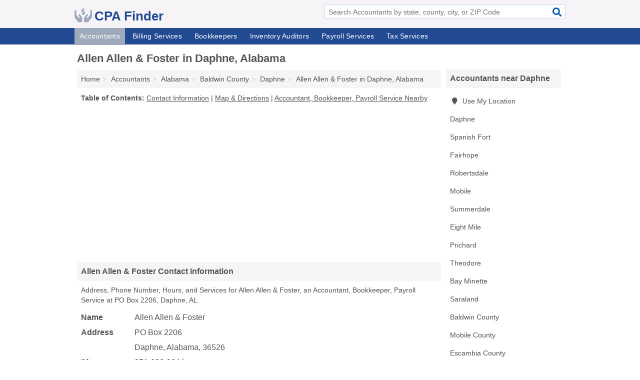

--- FILE ---
content_type: text/html; charset=utf-8
request_url: https://www.cpafinder.com/allen-allen-foster-in-daphne-al-36526/
body_size: 4620
content:
<!DOCTYPE html>
<html lang="en">
  <head>
    <meta charset="utf-8">
    <meta http-equiv="Content-Type" content="text/html; charset=UTF-8">
    <meta name="viewport" content="width=device-width, initial-scale=1">
    <title>Allen Allen & Foster (Accountant, Bookkeeper, Payroll Service in Daphne, AL Address, Phone, Hours, and Services)</title>
    <link rel="canonical" href="https://www.cpafinder.com/allen-allen-foster-in-daphne-al-36526/">
    <meta property="og:type" content="website">
    <meta property="og:title" content="Allen Allen & Foster (Accountant, Bookkeeper, Payroll Service in Daphne, AL Address, Phone, Hours, and Services)">
    <meta name="description" content="Looking for Allen Allen & Foster in Daphne, Alabama? Find Address, Phone Number, Hours, and Services for the Daphne, AL Accountant, Bookkeeper, Payroll Service.">
    <meta property="og:description" content="Looking for Allen Allen & Foster in Daphne, Alabama? Find Address, Phone Number, Hours, and Services for the Daphne, AL Accountant, Bookkeeper, Payroll Service.">
    <meta property="og:url" content="https://www.cpafinder.com/allen-allen-foster-in-daphne-al-36526/">
    <link rel="preconnect" href="//pagead2.googlesyndication.com" crossorigin>
    <link rel="preconnect" href="//www.google-analytics.com" crossorigin>
    <link rel="preconnect" href="https://googleads.g.doubleclick.net" crossorigin>
    <meta name="robots" content="index,follow">
    <meta name="msvalidate.01" content="B56B00EF5C90137DC430BCD46060CC08">
    <link rel="stylesheet" href="/template/style.min.css?55573ef7a83205df3e1744b508409005406eed13">
<style>.fa-logo:before { content: "\f4c5"}</style>
    <script src="/template/ui.min?bc9dd65bfcc597ede4ef52a8d1a4807b08859dcd" defer></script>
    <!-- HTML5 shim and Respond.js for IE8 support of HTML5 elements and media queries -->
    <!--[if lt IE 9]>
      <script src="https://oss.maxcdn.com/html5shiv/3.7.3/html5shiv.min.js"></script>
      <script src="https://oss.maxcdn.com/respond/1.4.2/respond.min.js"></script>
    <![endif]-->
  </head>
  <body data-spy="scroll" data-target="#nav-scrollspy" data-offset="0" style="position:relative;" class="pt-listing">
<nav class="navbar navbar-fixed-top hide-on-scroll">
  <div class="container columns-2 sections-9">
    <div class="row">
      <div class="n-toggle collapsed weescreen" data-toggle="collapse" data-target="#navbar, #navbar-search" aria-expanded="false" aria-controls="navbar">
        <i class="fa fa-bars fa-2x"></i>
      </div>
            <div class="navbar-logo logo-text">
        <a href="/" title="CPA Finder"><i class="fa fa-logo fa-2x"></i><span>CPA Finder</span></a>
              <br class="sr-only">
      </div>
      <div class="col-sm-6 collapse n-search" id="navbar-search">
       <form action="/search/" method="get">
        <div class="input-container">
         <input name="q" placeholder="Search Accountants by state, county, city, or ZIP Code" type="text">
         <button type="submit" class="fa fa-search"></button>
        </div>
       </form>
      </div>
    </div>
  </div>
  <div class="navbar-menu collapse navbar-collapse" id="navbar">
    <div class="container columns-2 sections-9">
      <div class="row">
               <ul class="nav navbar-nav">
          <li class="active"><a class="" href="/accountants/" title="Accountants Near Me">Accountants</a></li>
<li class=""><a class="" href="/billing-services/" title="Billing Services Near Me">Billing Services</a></li>
<li class=""><a class="" href="/bookkeepers/" title="Bookkeepers Near Me">Bookkeepers</a></li>
<li class=""><a class="" href="/inventory-auditors/" title="Inventory Auditors Near Me">Inventory Auditors</a></li>
<li class=""><a class="" href="/payroll-services/" title="Payroll Services Near Me">Payroll Services</a></li>
<li class=""><a class="" href="/tax-services/" title="Tax Services Near Me">Tax Services</a></li>
        </ul>
             </div>
    </div>
  </div>
</nav>
<div class="container columns columns-2 sections-9">
  <div class="row">
    <div class="col-md-7">
      <h1>Allen Allen & Foster in Daphne, Alabama</h1>
<ol class="box-breadcrumbs breadcrumb" itemscope itemtype="https://schema.org/BreadcrumbList">
<li><a href="/" title="CPA Finder">Home</a></li><li itemprop="itemListElement" itemscope itemtype="https://schema.org/ListItem"><a href="/accountants/" itemprop="item" title="Accountants Near Me"><span itemprop="name">Accountants</span></a><meta itemprop="position" content="1"/></li><li itemprop="itemListElement" itemscope itemtype="https://schema.org/ListItem"><a href="/accountants-in-alabama/" itemprop="item" title="Accountants in Alabama"><span itemprop="name">Alabama</span></a><meta itemprop="position" content="2"/></li><li itemprop="itemListElement" itemscope itemtype="https://schema.org/ListItem"><a href="/accountants-in-baldwin-county-al/" itemprop="item" title="Accountants in Baldwin County, AL"><span itemprop="name">Baldwin County</span></a><meta itemprop="position" content="3"/></li><li itemprop="itemListElement" itemscope itemtype="https://schema.org/ListItem"><a href="/accountants-in-daphne-al/" itemprop="item" title="Accountants in Daphne, AL"><span itemprop="name">Daphne</span></a><meta itemprop="position" content="4"/></li><li itemprop="itemListElement" itemscope itemtype="https://schema.org/ListItem"><a href="/allen-allen-foster-in-daphne-al-36526/" itemprop="item" title="Allen Allen & Foster in Daphne, Alabama"><span itemprop="name">Allen Allen & Foster in Daphne, Alabama</span></a><meta itemprop="position" content="5"/></li>
</ol>              <p class="pad" id="toc">
    <strong class="title nobreaker">
      Table of Contents:
    </strong>
  <a href="#details" class="toc-item">Contact Information</a>
|  <a href="#geography" class="toc-item">Map & Directions</a>
|  <a href="#nearby" class="toc-item">Accountant, Bookkeeper, Payroll Service Nearby</a>
  </p>
      <div class="advert advert-display xs s m">
        <ins class="adsbygoogle" data-ad-client="ca-pub-4723837653436501" data-ad-slot="4654369961" data-ad-format="auto" data-full-width-responsive="true"></ins>
      </div>
      <h2 class="h2 list-group-heading">Allen Allen & Foster Contact Information</h2>
<p class="pad">Address, Phone Number, Hours, and Services for Allen Allen & Foster, an Accountant, Bookkeeper, Payroll Service at PO Box 2206, Daphne, AL.</p>
      <script type="application/ld+json" id="listing">
{
  "@context": "https://schema.org",
  "@type": "LocalBusiness",
  "name": "Allen Allen & Foster",
  "description": "Allen Allen & Foster is an Accountant at PO Box 2206 in Daphne, Alabama.",
  "image": "https://www.cpafinder.com/template/i/logo",
  "address": {
    "@type": "PostalAddress",
    "streetAddress": "PO Box 2206",
    "addressLocality": "Daphne",
    "addressRegion": "AL",
    "postalCode": "36526",
    "addressCountry": "US"
  },
  "geo": {
    "@type": "GeoCoordinates",
    "latitude": 30.62554,
    "longitude": -87.89598  },
  "telephone": "+12516269644"
}
</script>

      
<dl class="dl-horizontal LocalBusiness"  data-type="Accountant" data-id="5e863a375b47586c3e8a8a21" data-lat="30.6255448" data-lng="-87.8959794" data-address-place-id="internal" data-geomode="address" id="details">
  <dt>Name</dt>
  <dd class="name">Allen Allen & Foster</dd>
  <dt>Address</dt>
  <dd class="address">
    <span class="streetAddress">PO Box 2206</span><br>
    <span class="addressLocality">Daphne</span>,
    <span class="addressRegion">Alabama</span>,
    <span class="postalCode">36526</span>
  </dd>
      <dt>Phone</dt>
    <dd class="telephone"><a href="tel:+1-251-626-9644">251-626-9644</a></dd>
          <dt>Hours</dt>
    <dd class="hours"><span>Mon - Fri 8:00 am - 5:00 pm,</span> <span>Sat - Sun Closed</span></dd>
          <dt>Services</dt>
<dd><a href="/accountants-in-daphne-al/" title="Accountants in Daphne, AL">Accounting</a>, <a href="/bookkeepers-in-daphne-al/" title="Bookkeepers in Daphne, AL">Bookkeeping</a>, <a href="/payroll-services-in-daphne-al/" title="Payroll Services in Daphne, AL">Payroll Services</a>, <a href="/tax-consultants-in-daphne-al/" title="Tax Consultants in Daphne, AL">Tax Consultancy</a>, Tax Return Preparation</dd>

    </dl>

<p><a href="#toc">&#8648; Table of Contents</a></p>                  
      <div class="advert advert-display xs s m">
        <ins class="adsbygoogle" data-ad-client="ca-pub-4723837653436501" data-ad-slot="4654369961" data-ad-format="auto" data-full-width-responsive="true"></ins>
      </div>
      
                   <h2 class="h2 list-group-heading" id="geography">Map of Allen Allen & Foster in Daphne, Alabama</h2>
<p class="pad">
  View map of Allen Allen & Foster, and  <a class="nlc" href="https://www.google.com/maps/dir/?api=1&destination=PO+Box+2206%2C+Daphne%2C+Alabama%2C+36526" rel="noopener" target="_blank">get driving directions from your location</a>
  .</p>
<iframe id="map" class="single" data-src="https://www.google.com/maps/embed/v1/place?key=AIzaSyD-nDulb3AINicXq9Pv_vB936D5cVSfKFk&q=PO+Box+2206%2C+Daphne%2C+Alabama%2C+36526&zoom=16" frameborder="0" allowfullscreen></iframe>
<br class="sr-only">
<p><a href="#toc">&#8648; Table of Contents</a></p>            
            
      <div class="listings" id="nearby">
<h2 class="h2 list-group-heading">Accountant, Bookkeeper, Payroll Service Nearby</h2>

<p class="condensed-listing">
 <span class="title">
   <a href="/alabama-tax-service-in-daphne-al-36526/" title="Alabama Tax Service in Daphne, Alabama" class="name">Alabama Tax Service</a>
  </span>
 <span class="subsidiary">
  <span class="city-state">
   6845 US Highway 90  </span>
  <span class="zipcode">
    <span>Daphne</span>, 
    <span>AL</span>
  </span>
 </span>
 <span class="subsidiary servicelist">Tax Return Preparation</span>
</p>

<p class="condensed-listing">
 <span class="title">
   <a href="/api-solutions-in-daphne-al-36526/" title="Api Solutions in Daphne, Alabama" class="name">Api Solutions</a>
  </span>
 <span class="subsidiary">
  <span class="city-state">
   25309 Friendship Road  </span>
  <span class="zipcode">
    <span>Daphne</span>, 
    <span>AL</span>
  </span>
 </span>
 <span class="subsidiary servicelist">Accounting, Bookkeeping, Payroll Services</span>
</p>

<p class="condensed-listing">
 <span class="title">
   <a href="/byers-byers-associates-in-daphne-al-36527/" title="Byers, Byers & Associates in Daphne, Alabama" class="name">Byers, Byers & Associates</a>
  </span>
 <span class="subsidiary">
  <span class="city-state">
   28180 Spanish Main  </span>
  <span class="zipcode">
    <span>Daphne</span>, 
    <span>AL</span>
  </span>
 </span>
</p>

<p class="condensed-listing">
 <span class="title">
   <a href="/h-r-block-in-daphne-al-36526/" title="H & R Block in Daphne, Alabama" class="name">H & R Block</a>
  </span>
 <span class="subsidiary">
  <span class="city-state">
   28841 US Highway 98 Suite C  </span>
  <span class="zipcode">
    <span>Daphne</span>, 
    <span>AL</span>
  </span>
 </span>
 <span class="subsidiary servicelist">Bookkeeping, Tax Consultancy, Tax Return Preparation</span>
</p>

<p class="condensed-listing">
 <span class="title">
   <a href="/j-kenneth-hanak-and-in-daphne-al-36526/" title="J Kenneth Hanak And in Daphne, Alabama" class="name">J Kenneth Hanak And</a>
  </span>
 <span class="subsidiary">
  <span class="city-state">
   7101 Stone Drive  </span>
  <span class="zipcode">
    <span>Daphne</span>, 
    <span>AL</span>
  </span>
 </span>
 <span class="subsidiary servicelist">Bookkeeping</span>
</p>

<p class="condensed-listing">
 <span class="title">
   <a href="/melanie-buxton-ea-in-daphne-al-36526/" title="Melanie Buxton, EA in Daphne, Alabama" class="name">Melanie Buxton, EA</a>
  </span>
 <span class="subsidiary">
  <span class="city-state">
   1203 Us-98  </span>
  <span class="zipcode">
    <span>Daphne</span>, 
    <span>AL</span>
  </span>
 </span>
 <span class="subsidiary servicelist">Tax Return Preparation</span>
</p>

<p class="condensed-listing">
 <span class="title">
   <a href="/nicholas-jr-e-tyler-cpa-e-tyler-nichols-jr-cpa-in-daphne-al-36526/" title="Nicholas Jr E Tyler Cpa - E Tyler Nichols Jr Cpa in Daphne, Alabama" class="name">Nicholas Jr E Tyler Cpa - E Tyler Nichols Jr Cpa</a>
  </span>
 <span class="subsidiary">
  <span class="city-state">
   809 Daphne Avenue  </span>
  <span class="zipcode">
    <span>Daphne</span>, 
    <span>AL</span>
  </span>
 </span>
 <span class="subsidiary servicelist">Bookkeeping</span>
</p>

<p class="condensed-listing">
 <span class="title">
   <a href="/rita-byers-cpa-in-daphne-al-36526/" title="Rita Byers CPA in Daphne, Alabama" class="name">Rita Byers CPA</a>
  </span>
 <span class="subsidiary">
  <span class="city-state">
   28180 North Main Street  </span>
  <span class="zipcode">
    <span>Daphne</span>, 
    <span>AL</span>
  </span>
 </span>
 <span class="subsidiary servicelist">Accounting, Bookkeeping, Payroll Services, Tax Return Preparation</span>
</p>

<p class="condensed-listing">
 <span class="title">
   <a href="/simply-bookkeeping-in-daphne-al-36526/" title="Simply Bookkeeping in Daphne, Alabama" class="name">Simply Bookkeeping</a>
  </span>
 <span class="subsidiary">
  <span class="city-state">
   PO Box 2851  </span>
  <span class="zipcode">
    <span>Daphne</span>, 
    <span>AL</span>
  </span>
 </span>
 <span class="subsidiary servicelist">Bookkeeping</span>
</p>

<p class="condensed-listing">
 <span class="title">
   <a href="/smith-dukes-buckalew-in-daphne-al-36526/" title="Smith Dukes & Buckalew in Daphne, Alabama" class="name">Smith Dukes & Buckalew</a>
  </span>
 <span class="subsidiary">
  <span class="city-state">
   6475 Van Buren Street  </span>
  <span class="zipcode">
    <span>Daphne</span>, 
    <span>AL</span>
  </span>
 </span>
 <span class="subsidiary servicelist">Bookkeeping</span>
</p>

<p class="condensed-listing">
 <span class="title">
   <a href="/stellar-accounting-in-daphne-al-36526/" title="Stellar Accounting in Daphne, Alabama" class="name">Stellar Accounting</a>
  </span>
 <span class="subsidiary">
  <span class="city-state">
   811 Daphne Avenue  </span>
  <span class="zipcode">
    <span>Daphne</span>, 
    <span>AL</span>
  </span>
 </span>
 <span class="subsidiary servicelist">Bookkeeping</span>
</p>

<p class="condensed-listing">
 <span class="title">
   <a href="/the-income-tax-store-in-daphne-al-36526/" title="The Income Tax Store in Daphne, Alabama" class="name">The Income Tax Store</a>
  </span>
 <span class="subsidiary">
  <span class="city-state">
   6845 US Highway 90 Suite 106  </span>
  <span class="zipcode">
    <span>Daphne</span>, 
    <span>AL</span>
  </span>
 </span>
 <span class="subsidiary servicelist">Tax Return Preparation</span>
</p>

</div>
      
            
            
            <div class="advert advert-display s m">
        <ins class="adsbygoogle" data-ad-client="ca-pub-4723837653436501" data-ad-slot="4654369961" data-ad-format="auto" data-full-width-responsive="true"></ins>
      </div>
            
            
            
    </div>
    <div class="col-md-2">
            <div class="list-group geo-major temp-geo-condensed">
  <h2 class="h3 list-group-heading">
  Accountants near Daphne  </h2>
  <ul class="list-group-items">
  
      <li><a href="#" title="Accountants Near Me" class="list-group-item geo-local">
    <span class="fa fa-visible fa-map-marker"></span>
    Use My Location
    </a></li>
    
    <li><a href="/accountants-in-daphne-al/" title="Accountants in Daphne, AL" class="list-group-item ">
     Daphne    </a></li>
    <li><a href="/accountants-in-spanish-fort-al/" title="Accountants in Spanish Fort, AL" class="list-group-item ">
     Spanish Fort    </a></li>
    <li><a href="/accountants-in-fairhope-al/" title="Accountants in Fairhope, AL" class="list-group-item ">
     Fairhope    </a></li>
    <li><a href="/accountants-in-robertsdale-al/" title="Accountants in Robertsdale, AL" class="list-group-item ">
     Robertsdale    </a></li>
    <li><a href="/accountants-in-mobile-al/" title="Accountants in Mobile, AL" class="list-group-item ">
     Mobile    </a></li>
    <li><a href="/norma-giles-in-summerdale-al-36580/" title="Norma Giles in Summerdale, Alabama" class="list-group-item ">
     Summerdale    </a></li>
    <li><a href="/accountants-in-eight-mile-al/" title="Accountants in Eight Mile, AL" class="list-group-item ">
     Eight Mile    </a></li>
    <li><a href="/e-z-tax-professional-in-prichard-al-36610/" title="E Z Tax Professional in Prichard, Alabama" class="list-group-item ">
     Prichard    </a></li>
    <li><a href="/accountants-in-theodore-al/" title="Accountants in Theodore, AL" class="list-group-item ">
     Theodore    </a></li>
    <li><a href="/accountants-in-bay-minette-al/" title="Accountants in Bay Minette, AL" class="list-group-item ">
     Bay Minette    </a></li>
    <li><a href="/accountants-in-saraland-al/" title="Accountants in Saraland, AL" class="list-group-item ">
     Saraland    </a></li>
   <li><a href="/accountants-in-baldwin-county-al/" title="Accountants in Baldwin County, AL" class="list-group-item ">
    Baldwin County   </a></li>
   <li><a href="/accountants-in-mobile-county-al/" title="Accountants in Mobile County, AL" class="list-group-item ">
    Mobile County   </a></li>
   <li><a href="/accountants-in-escambia-county-fl/" title="Accountants in Escambia County, FL" class="list-group-item ">
    Escambia County   </a></li>
   <li><a href="/accountants-in-jackson-county-ms/" title="Accountants in Jackson County, MS" class="list-group-item ">
    Jackson County   </a></li>
   <li><a href="/accountants-in-george-county-ms/" title="Accountants in George County, MS" class="list-group-item ">
    George County   </a></li>
  
  </ul>
</div>
            <div class="advert advert-display xs s">
        <ins class="adsbygoogle" data-ad-client="ca-pub-4723837653436501" data-ad-slot="4654369961" data-ad-format="auto" data-full-width-responsive="true"></ins>
      </div>
      
    </div>
  </div>
</div>
<footer class="footer">
 <div class="container columns-2 sections-9">
  <div class="row">
   <div class="col-sm-8 copyright">
    <p>
          <a href="/about-us/">About Us</a><br class="sr-only">     <a href="/contact-us/">Contact Us</a><br class="sr-only">
          <a href="/privacy-policy/">Privacy Policy</a><br class="sr-only">
     <a href="/terms-and-conditions/">Terms and Conditions</a><br class="sr-only">
    </p>
    <p>
     Third party advertisements support hosting, listing verification, updates, and site maintenance. Information found on CPA Finder is strictly for informational purposes and does not construe advice or recommendation.     <br>&copy;&nbsp;2026 CPA Finder. All Rights Reserved.
    </p>
   </div>
   <div class="col-sm-4 logo">
          <a href="/" title="CPA Finder"><i class="fa fa-logo fa-2x"></i><span>CPA Finder</span></a>
       </div>
  </div>
 </div>
</footer>

<script>
if(ads = document.getElementsByClassName('adsbygoogle').length) {
  adsbygoogle = window.adsbygoogle || [];
  for(var i=0; i<ads; i++) adsbygoogle.push({});
}
</script>
<script data-ad-client="ca-pub-4723837653436501" async src="https://pagead2.googlesyndication.com/pagead/js/adsbygoogle.js"></script>
<script async src="https://www.googletagmanager.com/gtag/js?id=G-TPJK4CCLGB"></script>
<script>
  window.dataLayer = window.dataLayer || [];
  function gtag(){dataLayer.push(arguments);}
  gtag('js', new Date());
  gtag('config', 'UA-122024174-2', {"dimension1":"listing","dimension2":"Listings","dimension3":"Accountant"});
  gtag('config', 'G-TPJK4CCLGB', {"dimension1":"listing","dimension2":"Listings","dimension3":"Accountant"});
</script>

</body>
</html>

--- FILE ---
content_type: text/html; charset=utf-8
request_url: https://www.google.com/recaptcha/api2/aframe
body_size: 268
content:
<!DOCTYPE HTML><html><head><meta http-equiv="content-type" content="text/html; charset=UTF-8"></head><body><script nonce="43_4F7WvGQaGXySYh1N8hw">/** Anti-fraud and anti-abuse applications only. See google.com/recaptcha */ try{var clients={'sodar':'https://pagead2.googlesyndication.com/pagead/sodar?'};window.addEventListener("message",function(a){try{if(a.source===window.parent){var b=JSON.parse(a.data);var c=clients[b['id']];if(c){var d=document.createElement('img');d.src=c+b['params']+'&rc='+(localStorage.getItem("rc::a")?sessionStorage.getItem("rc::b"):"");window.document.body.appendChild(d);sessionStorage.setItem("rc::e",parseInt(sessionStorage.getItem("rc::e")||0)+1);localStorage.setItem("rc::h",'1769217952406');}}}catch(b){}});window.parent.postMessage("_grecaptcha_ready", "*");}catch(b){}</script></body></html>